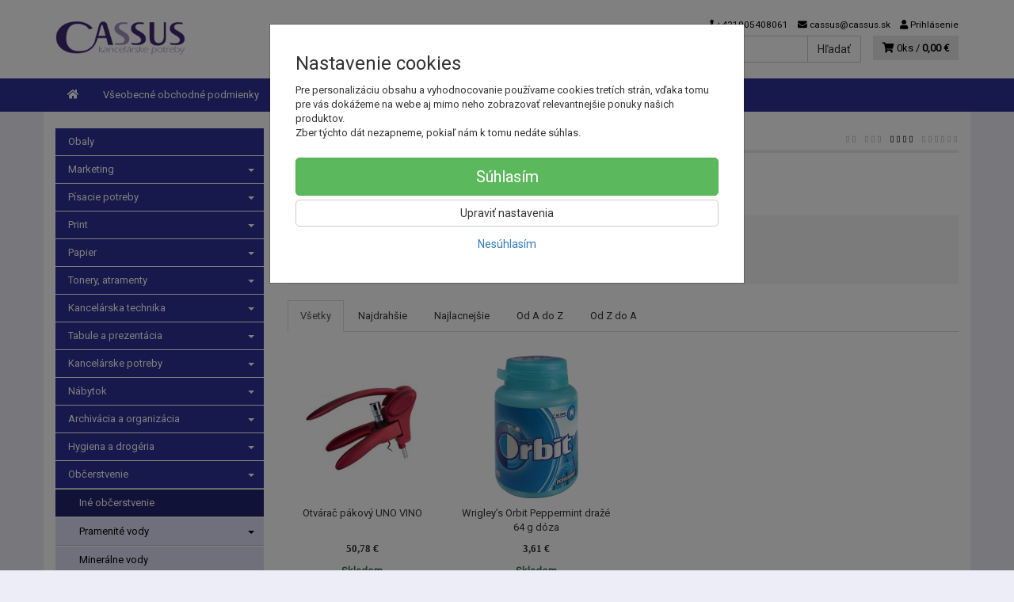

--- FILE ---
content_type: text/css
request_url: https://eshop.cassus.sk/assets/template/default/data/22545d909965fdabcfeed9ff659f1fe5/custom.css?072da5ed
body_size: -18
content:
#voucherArea{display:none}/*# sourceMappingURL=/assets/template/default/data/22545d909965fdabcfeed9ff659f1fe5/custom.css.map */